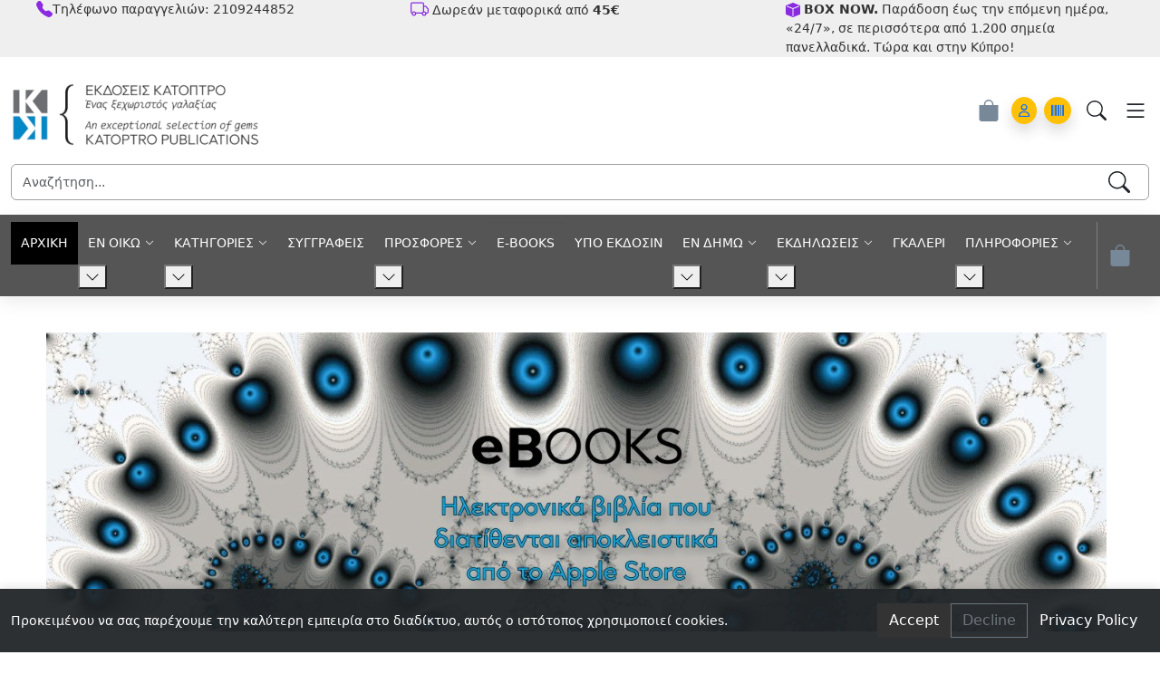

--- FILE ---
content_type: text/css
request_url: https://katoptro.gr/media/templates/site/vmbasic_katoptro_vmb/css/multi-page-checkout.css?dfda90
body_size: 3176
content:
/**
 * Multi-Page Checkout Enhancement CSS
 * Version: 3.0
 * Enhanced User Experience for VirtueMart Multi-Page Checkout
 */

/* === CHECKOUT PROGRESS INDICATOR === */
.vm-checkout-progress {
    background: linear-gradient(135deg, #667eea 0%, #764ba2 100%);
    color: white;
    padding: 30px 0;
    margin-bottom: 40px;
    border-radius: 0 0 20px 20px;
    box-shadow: 0 4px 20px rgba(0,0,0,0.1);
}

.vm-progress-container {
    max-width: 1200px;
    margin: 0 auto;
    padding: 0 20px;
}

.vm-progress-steps {
    display: flex;
    justify-content: space-between;
    align-items: center;
    position: relative;
}

.vm-progress-steps::before {
    content: '';
    position: absolute;
    top: 50%;
    left: 0;
    right: 0;
    height: 4px;
    background: rgba(255,255,255,0.3);
    z-index: 1;
    transform: translateY(-50%);
}

.vm-progress-steps::after {
    content: '';
    position: absolute;
    top: 50%;
    left: 0;
    height: 4px;
    background: linear-gradient(90deg, #28a745, #20c997);
    z-index: 2;
    transform: translateY(-50%);
    transition: width 0.6s ease;
}

/* Progress line width based on current step */
.vm-step-1 .vm-progress-steps::after { width: 0%; }
.vm-step-2 .vm-progress-steps::after { width: 33.33%; }
.vm-step-3 .vm-progress-steps::after { width: 66.66%; }
.vm-step-4 .vm-progress-steps::after { width: 100%; }

.vm-progress-step {
    position: relative;
    z-index: 3;
    display: flex;
    flex-direction: column;
    align-items: center;
    text-align: center;
    min-width: 120px;
}

.vm-step-circle {
    width: 60px;
    height: 60px;
    border-radius: 50%;
    background: rgba(255,255,255,0.3);
    border: 3px solid rgba(255,255,255,0.5);
    display: flex;
    align-items: center;
    justify-content: center;
    font-size: 24px;
    font-weight: bold;
    margin-bottom: 12px;
    transition: all 0.4s ease;
    position: relative;
}

.vm-step-circle i {
    font-size: 28px;
}

.vm-progress-step.active .vm-step-circle {
    background: #28a745;
    border-color: #28a745;
    transform: scale(1.1);
    box-shadow: 0 0 0 8px rgba(40, 167, 69, 0.2);
}

.vm-progress-step.completed .vm-step-circle {
    background: #20c997;
    border-color: #20c997;
}

.vm-progress-step.completed .vm-step-circle::after {
    content: '✓';
    position: absolute;
    font-size: 20px;
    color: white;
}

.vm-step-title {
    font-size: 14px;
    font-weight: 600;
    text-transform: uppercase;
    letter-spacing: 0.5px;
    opacity: 0.8;
    transition: opacity 0.3s ease;
}

.vm-progress-step.active .vm-step-title {
    opacity: 1;
    color: #28a745;
    text-shadow: 0 1px 2px rgba(0,0,0,0.1);
}

/* === ENHANCED STEP LAYOUT === */
.vm-checkout-container {
    margin: 0 auto;
    padding: 0 20px;
}

.vm-checkout-main {
    display: grid;
    grid-template-columns: 2fr 1fr;
    gap: 40px;
    margin-bottom: 40px;
}

.vm-checkout-content {
    background: white;
    border-radius: 12px;
    padding: 30px;
    box-shadow: 0 8px 25px rgba(0,0,0,0.08);
    border: 1px solid #e9ecef;
}

.vm-checkout-sidebar {
    background: #f8f9fa;
    border-radius: 12px;
    padding: 25px;
    height: fit-content;
    position: sticky;
    top: 20px;
    border: 1px solid #e9ecef;
}

/* === STEP HEADERS === */
.vm-step-header {
    margin-bottom: 30px;
    padding-bottom: 20px;
    border-bottom: 2px solid #e9ecef;
}

.vm-step-header h1 {
    color: #2c3e50;
    font-size: 28px;
    margin-bottom: 8px;
    font-weight: 700;
}

.vm-step-subtitle {
    color: #6c757d;
    font-size: 16px;
    margin: 0;
}

/* === FORM ENHANCEMENTS === */
.vm-shipment-select,
.vm-payment-select {
    margin: 0;
    border: none;
    padding: 0;
}

.vm-shipment-plugin-single,
.vm-payment-plugin-single {
    background: white;
    border: 2px solid #e9ecef;
    border-radius: 12px;
    padding: 20px;
    margin-bottom: 16px;
    transition: all 0.3s ease;
    cursor: pointer;
    position: relative;
}

.vm-shipment-plugin-single:hover,
.vm-payment-plugin-single:hover {
    border-color: #007bff;
    transform: translateY(-2px);
    box-shadow: 0 8px 25px rgba(0,123,255,0.15);
}

.vm-shipment-plugin-single.selected,
.vm-payment-plugin-single.selected {
    border-color: #28a745;
    background: linear-gradient(135deg, #28a745 0%, #20c997 100%);
    color: white;
}

.vm-shipment-plugin-single.selected label,
.vm-payment-plugin-single.selected label,
.vm-shipment-plugin-single.selected .form-check-label,
.vm-payment-plugin-single.selected .form-check-label {
    color: white !important;
}

/* === BUTTON ENHANCEMENTS === */
.vm-checkout-buttons {
    display: flex;
    justify-content: space-between;
    align-items: center;
    margin-top: 40px;
    padding-top: 30px;
    border-top: 2px solid #e9ecef;
}

.vm-btn-back {
    background: #6c757d;
    color: white;
    border: none;
    padding: 12px 24px;
    border-radius: 8px;
    font-weight: 600;
    text-decoration: none;
    display: inline-flex;
    align-items: center;
    gap: 8px;
    transition: all 0.3s ease;
}

.vm-btn-back:hover {
    background: #5a6268;
    transform: translateY(-2px);
    color: white;
    text-decoration: none;
}

.vm-btn-continue {
    background: linear-gradient(135deg, #007bff 0%, #0056b3 100%);
    color: white;
    border: none;
    padding: 15px 30px;
    border-radius: 8px;
    font-weight: 600;
    font-size: 16px;
    display: inline-flex;
    align-items: center;
    gap: 10px;
    transition: all 0.3s ease;
    box-shadow: 0 4px 15px rgba(0,123,255,0.3);
}

.vm-btn-continue:hover {
    transform: translateY(-2px);
    box-shadow: 0 6px 20px rgba(0,123,255,0.4);
}

.vm-btn-continue:active {
    transform: translateY(0);
}

/* === ORDER SUMMARY SIDEBAR === */
.vm-order-summary {
    background: white;
    border-radius: 8px;
    padding: 20px;
    margin-bottom: 20px;
    border: 1px solid #e9ecef;
}

.vm-order-summary h3 {
    color: #2c3e50;
    font-size: 18px;
    margin-bottom: 15px;
    font-weight: 700;
    border-bottom: 1px solid #e9ecef;
    padding-bottom: 10px;
}

.vm-summary-item {
    display: flex;
    justify-content: space-between;
    align-items: center;
    padding: 8px 0;
    border-bottom: 1px solid #f8f9fa;
}

.vm-summary-item:last-child {
    border-bottom: none;
    font-weight: 700;
    color: #28a745;
    font-size: 16px;
}

/* === RESPONSIVE DESIGN === */
@media (max-width: 768px) {
    .vm-checkout-main {
        grid-template-columns: 1fr;
        gap: 20px;
    }
    
    .vm-progress-steps {
        flex-wrap: wrap;
        gap: 20px;
    }
    
    .vm-step-circle {
        width: 50px;
        height: 50px;
        font-size: 20px;
    }
    
    .vm-step-title {
        font-size: 12px;
    }
    
    .vm-checkout-buttons {
        flex-direction: column;
        gap: 15px;
    }
    
    .vm-btn-back,
    .vm-btn-continue {
        width: 100%;
        justify-content: center;
    }
}

/* === ANIMATIONS === */
@keyframes slideInUp {
    from {
        opacity: 0;
        transform: translateY(30px);
    }
    to {
        opacity: 1;
        transform: translateY(0);
    }
}

.vm-checkout-content {
    animation: slideInUp 0.6s ease;
}

/* === LOADING STATES === */
.vm-loading {
    position: relative;
    pointer-events: none;
}

.vm-loading::after {
    content: '';
    position: absolute;
    top: 0;
    left: 0;
    right: 0;
    bottom: 0;
    background: rgba(255,255,255,0.8);
    display: flex;
    align-items: center;
    justify-content: center;
    border-radius: 12px;
}

.vm-loading::before {
    content: '';
    position: absolute;
    top: 50%;
    left: 50%;
    width: 40px;
    height: 40px;
    border: 4px solid #f3f3f3;
    border-top: 4px solid #007bff;
    border-radius: 50%;
    animation: spin 1s linear infinite;
    transform: translate(-50%, -50%);
    z-index: 10;
}

@keyframes spin {
    0% { transform: translate(-50%, -50%) rotate(0deg); }
    100% { transform: translate(-50%, -50%) rotate(360deg); }
}

/* === SUCCESS INDICATORS === */
.vm-success-message {
    background: linear-gradient(135deg, #28a745 0%, #20c997 100%);
    color: white;
    padding: 15px 20px;
    border-radius: 8px;
    margin-bottom: 20px;
    display: flex;
    align-items: center;
    gap: 10px;
    animation: slideInUp 0.6s ease;
}

.vm-success-message i {
    font-size: 20px;
}

@keyframes checkmark {
    0% { transform: scale(0); }
    50% { transform: scale(1.2); }
    100% { transform: scale(1); }
}

/* Enhanced Headers for Shipment/Payment Pages */
.vm-shipment-header-select,
.vm-shipment-header-selected,
.vm-payment-header-select,
.vm-payment-header-selected {
    background: linear-gradient(135deg, #007bff 0%, #0056b3 100%);
    color: white;
    padding: 25px;
    margin: 0 0 30px 0;
    text-align: center;
    font-weight: 600;
    border-radius: 12px;
    box-shadow: 0 4px 15px rgba(0,123,255,0.2);
    font-size: 20px;
}

.vm-shipment-header-selected,
.vm-payment-header-selected {
    background: linear-gradient(135deg, #28a745 0%, #20c997 100%);
    box-shadow: 0 4px 15px rgba(40,167,69,0.2);
}

.vm-shipment-header-select::before {
    content: '🚚';
    margin-right: 10px;
}

.vm-payment-header-select::before {
    content: '💳';
    margin-right: 10px;
}

/* Form Container Enhancement */
#shipmentForm,
#paymentForm {
    background: #fff;
    border-radius: 12px;
    padding: 30px;
    box-shadow: 0 4px 20px rgba(0,0,0,0.08);
    border: 1px solid #e9ecef;
    margin: 20px 0;
}

/* Enhanced Button Styling for Shipment/Payment */
.vm-button-correct,
button[name="updatecart"] {
    background: linear-gradient(135deg, #28a745 0%, #20c997 100%);
    color: white;
    border: none;
    padding: 12px 24px;
    border-radius: 8px;
    font-weight: 600;
    transition: all 0.3s ease;
    box-shadow: 0 2px 8px rgba(40,167,69,0.2);
    margin: 10px 5px;
}

.vm-button-correct:hover,
button[name="updatecart"]:hover {
    transform: translateY(-2px);
    box-shadow: 0 4px 15px rgba(40,167,69,0.3);
}

/* Page-specific body classes */
body.view-cart[class*="layout-select_shipment"],
body.view-cart[class*="shipment"] {
    background: #f8f9fa;
}

body.view-cart[class*="layout-select_payment"],
body.view-cart[class*="payment"] {
    background: #f8f9fa;
}

/* Radio button enhancement - Updated for Bootstrap 5 structure */
.vm-shipment-plugin-single input[type="radio"],
.vm-payment-plugin-single input[type="radio"],
.vm-shipment-plugin-single .form-check-input,
.vm-payment-plugin-single .form-check-input {
    position: relative;
    opacity: 1;
    pointer-events: auto;
    margin-right: 8px;
    margin-bottom: 0;
    width: 18px;
    height: 18px;
    accent-color: #28a745;
    cursor: pointer;
    vertical-align: middle;
    top: -1px;
    flex-shrink: 0;
}

.vm-shipment-plugin-single input[type="radio"] + label,
.vm-payment-plugin-single input[type="radio"] + label,
.vm-shipment-plugin-single .form-check-input + .form-check-label,
.vm-payment-plugin-single .form-check-input + .form-check-label,
.vm-shipment-plugin-single .form-check-label,
.vm-payment-plugin-single .form-check-label {
    display: inline !important;
    cursor: pointer;
    font-weight: 500;
    color: #495057;
    margin-left: 0;
    line-height: 1.4;
    vertical-align: middle;
    flex: 1;
}

.vm-shipment-plugin-single input[type="radio"]:checked + label,
.vm-payment-plugin-single input[type="radio"]:checked + label,
.vm-shipment-plugin-single .form-check-input:checked + .form-check-label,
.vm-payment-plugin-single .form-check-input:checked + .form-check-label {
    color: #28a745;
    font-weight: 600;
}

/* Override Bootstrap flexbox for proper inline display */
.vm-shipment-plugin-single.d-flex,
.vm-payment-plugin-single.d-flex {
    align-items: center !important;
    flex-direction: row !important;
}

/* Ensure radio buttons are clickable within the card */
.vm-shipment-plugin-single .vm-radio-wrapper,
.vm-payment-plugin-single .vm-radio-wrapper {
    display: flex;
    align-items: center;
    margin-bottom: 10px;
    position: relative;
    z-index: 10;
    width: 100%;
}

/* Force inline layout for radio button and label together */
.vm-shipment-plugin-single .vm-radio-wrapper *,
.vm-payment-plugin-single .vm-radio-wrapper * {
    display: inline !important;
    vertical-align: middle !important;
}

.vm-shipment-plugin-single .vm-radio-wrapper input[type="radio"],
.vm-payment-plugin-single .vm-radio-wrapper input[type="radio"] {
    margin-right: 8px !important;
    margin-bottom: 0 !important;
}

/* Radio button enhancement - Force inline display */
.vm-shipment-plugin-single,
.vm-payment-plugin-single {
    background: #fff;
    border: 2px solid #e9ecef;
    border-radius: 12px;
    padding: 20px;
    margin-bottom: 15px;
    transition: all 0.3s ease;
    cursor: pointer;
    position: relative;
    box-shadow: 0 2px 8px rgba(0,0,0,0.05);
    
    /* Force all content to be inline */
    display: block !important;
    line-height: 1.5;
}

.vm-shipment-plugin-single * {
    display: inline !important;
    vertical-align: middle !important;
    margin-bottom: 0 !important;
    line-height: 1.4 !important;
}

.vm-payment-plugin-single * {
    display: inline !important;
    vertical-align: middle !important;
    margin-bottom: 0 !important;
    line-height: 1.4 !important;
}

.vm-shipment-plugin-single input[type="radio"],
.vm-payment-plugin-single input[type="radio"],
.vm-shipment-plugin-single .form-check-input,
.vm-payment-plugin-single .form-check-input {
    opacity: 1 !important;
    pointer-events: auto !important;
    margin-right: 8px !important;
    margin-bottom: 0 !important;
    margin-top: 0 !important;
    width: 18px !important;
    height: 18px !important;
    accent-color: #28a745;
    cursor: pointer !important;
    vertical-align: middle !important;
    position: relative !important;
    top: -2px !important;
    display: inline !important;
}

.vm-shipment-plugin-single label,
.vm-payment-plugin-single label,
.vm-shipment-plugin-single .form-check-label,
.vm-payment-plugin-single .form-check-label {
    color: #495057 !important;
    font-weight: 500 !important;
    font-size: 16px !important;
    margin: 0 !important;
    padding: 0 !important;
    display: inline !important;
    cursor: pointer !important;
    vertical-align: middle !important;
    line-height: 1.4 !important;
}

.vm-shipment-plugin-single:hover,
.vm-payment-plugin-single:hover {
    border-color: #007bff;
    box-shadow: 0 4px 15px rgba(0,123,255,0.1);
    transform: translateY(-2px);
}

/* Selected state - triggered by radio button checked */
.vm-shipment-plugin-single:has(input[type="radio"]:checked),
.vm-payment-plugin-single:has(input[type="radio"]:checked) {
    border-color: #28a745;
    background: linear-gradient(135deg, #f8fff9 0%, #e8f5e8 100%);
    box-shadow: 0 4px 15px rgba(40,167,69,0.2);
}

/* Fallback for browsers that don't support :has() */
.vm-shipment-plugin-single.selected,
.vm-payment-plugin-single.selected {
    border-color: #28a745;
    background: linear-gradient(135deg, #f8fff9 0%, #e8f5e8 100%);
    box-shadow: 0 4px 15px rgba(40,167,69,0.2);
}

.vm-shipment-plugin-single:has(input[type="radio"]:checked)::after,
.vm-payment-plugin-single:has(input[type="radio"]:checked)::after,
.vm-shipment-plugin-single.selected::after,
.vm-payment-plugin-single.selected::after {
    content: '✓';
    position: absolute;
    top: 15px;
    right: 15px;
    background: #28a745;
    color: white;
    width: 28px;
    height: 28px;
    border-radius: 50%;
    display: flex;
    align-items: center;
    justify-content: center;
    font-size: 14px;
    font-weight: bold;
    animation: checkmark 0.3s ease;
}

/* Description text styling */
.vm-shipment-plugin-single .vm-shipment-description,
.vm-payment-plugin-single .vm-payment-description {
    font-size: 14px;
    color: #6c757d;
    margin-top: 8px;
    line-height: 1.4;
}

/* Price display enhancement */
.vm-shipment-plugin-single .vm-price,
.vm-payment-plugin-single .vm-price {
    font-weight: 600;
    color: #007bff;
    font-size: 16px;
    margin-top: 8px;
}

/* Mobile enhancements for shipment/payment pages */
@media (max-width: 768px) {
    .vm-shipment-plugin-single,
    .vm-payment-plugin-single {
        padding: 15px;
        margin-bottom: 12px;
    }
    
    .vm-shipment-header-select,
    .vm-shipment-header-selected,
    .vm-payment-header-select,
    .vm-payment-header-selected {
        padding: 20px 15px;
        font-size: 18px;
        margin: 0 0 20px 0;
    }
    
    #shipmentForm,
    #paymentForm {
        padding: 20px 15px;
        margin: 15px 0;
    }
}

/* === BOX NOW WIDGET STYLING === */
#boxnow-widget-container {
    animation: slideInUp 0.6s ease;
    box-shadow: 0 4px 15px rgba(40,167,69,0.1);
    transition: all 0.3s ease;
}

#boxnow-widget-container h4 {
    display: flex;
    align-items: center;
    gap: 8px;
    font-weight: 600;
}

.boxnow-map-widget-button {
    transition: all 0.3s ease;
    font-weight: 600;
    display: inline-flex;
    align-items: center;
    gap: 8px;
}

.boxnow-map-widget-button:hover {
    transform: translateY(-2px);
    box-shadow: 0 4px 15px rgba(40,167,69,0.3);
    text-decoration: none;
    color: white;
}

#boxnow-widget-container input[readonly] {
    cursor: not-allowed;
    font-size: 14px;
}

#boxnow-widget-container label {
    text-transform: uppercase;
    letter-spacing: 0.5px;
}

/* BOX NOW widget responsive design */
@media (max-width: 768px) {
    #boxnow-widget-container {
        margin: 15px 0;
        padding: 15px;
    }
    
    #boxnow-widget-container > div:last-child {
        grid-template-columns: 1fr;
    }
    
    .boxnow-map-widget-button {
        width: 100%;
        justify-content: center;
        padding: 15px 20px;
    }
}


--- FILE ---
content_type: text/css
request_url: https://cdn.dcodes.net/2/payment_icons/dc_payment_icons.css
body_size: 935
content:
/* dCodes Framework:(c) TemplateAccess */
.dc_payment_icons_glossy_75{display:inline-block;height:59px;margin:2px;text-indent:20px;vertical-align:middle;width:75px}.dc_payment_icons_glossy_75:hover{opacity:0.9}.dc_payment_icons_glossy_50{display:inline-block;height:39px;margin:2px;text-indent:20px;vertical-align:middle;width:50px}.dc_payment_icons_glossy_50:hover{opacity:0.9}.dc_visa_glossy{background:url(visa_glossy.png) no-repeat;background-size:100% 100%}.dc_mastercard_glossy{background:url(mastercard_glossy.png) no-repeat;background-size:100% 100%}.dc_americanexpress_glossy{background:url(americanexpress_glossy.png) no-repeat;background-size:100% 100%}.dc_discover_glossy{background:url(discover_glossy.png) no-repeat;background-size:100% 100%}.dc_paypal_glossy{background:url(paypal_glossy.png) no-repeat;background-size:100% 100%}.dc_maestro_glossy{background:url(maestro_glossy.png) no-repeat;background-size:100% 100%}.dc_cirrus_glossy{background:url(cirrus_glossy.png) no-repeat;background-size:100% 100%}.dc_visaelectron_glossy{background:url(visaelectron_glossy.png) no-repeat;background-size:100% 100%}.dc_payment_icons_bevel_64{display:inline-block;height:64px;margin:2px;text-indent:20px;vertical-align:middle;width:64px}.dc_payment_icons_bevel_64:hover{opacity:0.9}.dc_payment_icons_bevel_48{display:inline-block;height:48px;margin:2px;text-indent:20px;vertical-align:middle;width:48px}.dc_payment_icons_bevel_48:hover{opacity:0.9}.dc_payment_icons_bevel_32{display:inline-block;height:32px;margin:2px;text-indent:20px;vertical-align:middle;width:32px}.dc_payment_icons_bevel_32:hover{opacity:0.9}.dc_visa_bevel{background:url(visa_bevel.png) no-repeat;background-size:100% 100%}.dc_visa02_bevel{background:url(visa02_bevel.png) no-repeat;background-size:100% 100%}.dc_mastercard_bevel{background:url(mastercard_bevel.png) no-repeat;background-size:100% 100%}.dc_americanexpress_bevel{background:url(americanexpress_bevel.png) no-repeat;background-size:100% 100%}.dc_americanexpress02_bevel{background:url(americanexpress02_bevel.png) no-repeat;background-size:100% 100%}.dc_discover_bevel{background:url(discover_bevel.png) no-repeat;background-size:100% 100%}.dc_dinersclub_bevel{background:url(dinersclub_bevel.png) no-repeat;background-size:100% 100%}.dc_visaelectron_bevel{background:url(visaelectron_bevel.png) no-repeat;background-size:100% 100%}.dc_maestro_bevel{background:url(maestro_bevel.png) no-repeat;background-size:100% 100%}.dc_cirrus_bevel{background:url(cirrus_bevel.png) no-repeat;background-size:100% 100%}.dc_westernunion02_bevel{background:url(westernunion02_bevel.png) no-repeat;background-size:100% 100%}.dc_switch_bevel{background:url(switch_bevel.png) no-repeat;background-size:100% 100%}.dc_delta_bevel{background:url(delta_bevel.png) no-repeat;background-size:100% 100%}.dc_solo_bevel{background:url(solo_bevel.png) no-repeat;background-size:100% 100%}.dc_westernunion_bevel{background:url(westernunion_bevel.png) no-repeat;background-size:100% 100%}.dc_paypal_bevel{background:url(paypal_bevel.png) no-repeat;background-size:100% 100%}.dc_worldpay_bevel{background:url(worldpay_bevel.png) no-repeat;background-size:100% 100%}.dc_westernunion03_bevel{background:url(westernunion03_bevel.png) no-repeat;background-size:100% 100%}.dc_egold_bevel{background:url(egold_bevel.png) no-repeat;background-size:100% 100%}.dc_wirecard_bevel{background:url(wirecard_bevel.png) no-repeat;background-size:100% 100%}.dc_directdebit_bevel{background:url(directdebit_bevel.png) no-repeat;background-size:100% 100%}.dc_payment_icons_smini_32{display:inline-block;height:32px;margin:2px;text-indent:20px;vertical-align:middle;width:32px}.dc_payment_icons_smini_32:hover{opacity:0.9}.dc_visa_alt_smini{background:url(visa_alt_mini.png) no-repeat;background-size:100% 100%}.dc_visa_smini{background:url(visa_mini.png) no-repeat;background-size:100% 100%}.dc_mastercard_alt_smini{background:url(mastercard_alt_mini.png) no-repeat;background-size:100% 100%}.dc_mastercard_smini{background:url(mastercard_mini.png) no-repeat;background-size:100% 100%}.dc_amex_alt_smini{background:url(amex_alt_mini.png) no-repeat;background-size:100% 100%}.dc_amex_smini{background:url(amex_mini.png) no-repeat;background-size:100% 100%}.dc_discover_alt_smini{background:url(discover_alt_mini.png) no-repeat;background-size:100% 100%}.dc_discover_smini{background:url(discover_mini.png) no-repeat;background-size:100% 100%}.dc_generic_2_smini{background:url(generic_2_mini.png) no-repeat;background-size:100% 100%}.dc_gold_smini{background:url(gold_mini.png) no-repeat;background-size:100% 100%}.dc_generic_1_smini{background:url(generic_1_mini.png) no-repeat;background-size:100% 100%}.dc_ccv_smini{background:url(ccv_mini.png) no-repeat;background-size:100% 100%}.dc_debit_smini{background:url(debit_mini.png) no-repeat;background-size:100% 100%}.dc_credit_smini{background:url(credit_mini.png) no-repeat;background-size:100% 100%}.dc_echeck_smini{background:url(echeck_mini.png) no-repeat;background-size:100% 100%}.dc_paypal_smini{background:url(paypal_mini.png) no-repeat;background-size:100% 100%}.dc_skrill_smini{background:url(skrill_mini.png) no-repeat;background-size:100% 100%}.dc_amazon_smini{background:url(amazon_mini.png) no-repeat;background-size:100% 100%}.dc_googleckout_smini{background:url(googleckout_mini.png) no-repeat;background-size:100% 100%}.dc_solo_smini{background:url(solo_mini.png) no-repeat;background-size:100% 100%}.dc_gift_alt_smini{background:url(gift_alt_mini.png) no-repeat;background-size:100% 100%}.dc_gift_smini{background:url(gift_mini.png) no-repeat;background-size:100% 100%}.dc_coupon_smini{background:url(coupon_mini.png) no-repeat;background-size:100% 100%}.dc_bank_smini{background:url(bank_mini.png) no-repeat;background-size:100% 100%}.dc_cash_smini{background:url(cash_mini.png) no-repeat;background-size:100% 100%}.dc_payment_icons_mini_43{display:inline-block;height:29px;text-indent:20px;vertical-align:middle;width:43px}.dc_payment_icons_mini_43:hover{opacity:0.9}.dc_visa2_mini{background:url(visa2_mini.png) no-repeat;background-size:100% 100%}.dc_mastercard2_mini{background:url(mastercard2_mini.png) no-repeat;background-size:100% 100%}.dc_amex2_mini{background:url(amex2_mini.png) no-repeat;background-size:100% 100%}.dc_discover2_mini{background:url(discover2_mini.png) no-repeat;background-size:100% 100%}.dc_electron2_mini{background:url(electron2_mini.png) no-repeat;background-size:100% 100%}.dc_cirrus2_mini{background:url(cirrus2_mini.png) no-repeat;background-size:100% 100%}.dc_ccv2_mini{background:url(ccv2_mini.png) no-repeat;background-size:100% 100%}.dc_paypal2_mini{background:url(paypal2_mini.png) no-repeat;background-size:100% 100%}.dc_amazon2_mini{background:url(amazon2_mini.png) no-repeat;background-size:100% 100%}.dc_googleckout2_mini{background:url(googleckout2_mini.png) no-repeat;background-size:100% 100%}.dc_payment_icons_flat_32{display:inline-block;height:32px;margin:2px;text-indent:20px;vertical-align:middle;width:51px}.dc_payment_icons_flat_32:hover{opacity:0.9}.dc_payment_icons_flat_54{display:inline-block;height:54px;margin:2px;text-indent:20px;vertical-align:middle;width:92px}.dc_payment_icons_flat_54:hover{opacity:0.9}.dc_american_express_flat{background:url(american_express_flat.png) no-repeat;background-size:100% 100%}.dc_cirrus_flat{background:url(cirrus_flat.png) no-repeat;background-size:100% 100%}.dc_delta_flat{background:url(delta_flat.png) no-repeat;background-size:100% 100%}.dc_direct_debit_flat{background:url(direct_debit_flat.png) no-repeat;background-size:100% 100%}.dc_discover_flat{background:url(discover_flat.png) no-repeat;background-size:100% 100%}.dc_maestro_flat{background:url(maestro_flat.png) no-repeat;background-size:100% 100%}.dc_mastercard_flat{background:url(mastercard_flat.png) no-repeat;background-size:100% 100%}.dc_paypal_flat{background:url(paypal_flat.png) no-repeat;background-size:100% 100%}.dc_skrill_flat{background:url(skrill_flat.png) no-repeat;background-size:100% 100%}.dc_solo_flat{background:url(solo_flat.png) no-repeat;background-size:100% 100%}.dc_switch_flat{background:url(switch_flat.png) no-repeat;background-size:100% 100%}.dc_visa_flat{background:url(visa_flat.png) no-repeat;background-size:100% 100%}.dc_visa_electron_flat{background:url(visa_electron_flat.png) no-repeat;background-size:100% 100%}.dc_western_union_flat{background:url(western_union_flat.png) no-repeat;background-size:100% 100%}.dc_payment_icons_card_back{background:url(card_back.png) no-repeat;display:inline-block;height:66px;margin:4px;text-indent:20px;vertical-align:middle;width:96px}.dc_payment_icons_card_back:hover{opacity:0.9}.dc_payment_icons_check_back{background:url(check_back.png) no-repeat;display:inline-block;height:66px;margin:4px;text-indent:20px;vertical-align:middle;width:166px}.dc_payment_icons_check_back:hover{opacity:0.9}

--- FILE ---
content_type: application/javascript
request_url: https://katoptro.gr/media/templates/site/vmbasic/js/sticky.js?dfda90
body_size: 607
content:
(function () {
    function initStickyMenu() {
        var menu = document.getElementById('main-menu');
        if (!menu) return;
        var spacer = document.createElement('div');
        spacer.className = 'main-menu-spacer';

        var menuOffset = 0;
        var enabledWidth = 1200; // match d-xl-breakpoint

        function recalc() {
            var rect = menu.getBoundingClientRect();
            menuOffset = rect.top + window.pageYOffset;
        }

        function enableSticky() {
            if (menu.classList.contains('sticky')) return;
            menu.classList.add('sticky-fade');
            // set spacer height to preserve flow
            spacer.style.height = menu.offsetHeight + 'px';
            if (!spacer.parentNode) {
                menu.parentNode.insertBefore(spacer, menu.nextSibling);
            }
            // trigger fade-in
            setTimeout(function() {
                menu.classList.add('sticky');
            }, 10);
        }

        function disableSticky() {
            if (!menu.classList.contains('sticky')) return;
            menu.classList.remove('sticky');
            // wait for fade-out before removing sticky-fade
            setTimeout(function() {
                menu.classList.remove('sticky-fade');
                if (spacer.parentNode) spacer.parentNode.removeChild(spacer);
            }, 900); // match CSS transition duration
        }

        function onScroll() {
            var w = window.innerWidth || document.documentElement.clientWidth;
            if (w < enabledWidth) {
                disableSticky();
                return;
            }
            // Make sticky appear sooner (40px before menuOffset)
            if (window.pageYOffset > menuOffset - 40) {
                enableSticky();
            } else {
                disableSticky();
            }
        }

        // recalc on images/fonts loaded
        window.addEventListener('resize', function () {
            disableSticky();
            recalc();
            onScroll();
        });
        window.addEventListener('scroll', onScroll, {passive: true});

        // recalc after images/fonts load
        setTimeout(function() {
            recalc();
            onScroll();
        }, 500);

        // initial calculation
        recalc();
        onScroll();
    }

    if (document.readyState === 'loading') {
        document.addEventListener('DOMContentLoaded', initStickyMenu);
    } else {
        initStickyMenu();
    }
})();

--- FILE ---
content_type: application/javascript
request_url: https://katoptro.gr/media/templates/site/vmbasic/js/menu-click.js?dfda90
body_size: 356
content:
document.addEventListener('DOMContentLoaded', function () {
    const menuItems = document.querySelectorAll('.main-menu .parent > a, .main-menu .parent > span');

    menuItems.forEach(function (menuItem) {
        menuItem.addEventListener('click', function (event) {
            // If it's a link with a valid href, let it navigate
            if (this.tagName === 'A' && this.getAttribute('href') && this.getAttribute('href') !== '#') {
                // On first click, open submenu, on second, navigate.
                if (!this.parentElement.classList.contains('menu-open')) {
                    event.preventDefault();
                }
            } else {
                event.preventDefault();
            }
            
            event.stopPropagation();
            
            const parentLi = this.parentElement;
            
            // Close other open menus at the same level
            const siblings = parentLi.parentElement.children;
            for (let sibling of siblings) {
                if (sibling !== parentLi && sibling.classList.contains('menu-open')) {
                    sibling.classList.remove('menu-open');
                }
            }

            parentLi.classList.toggle('menu-open');
        });
    });

    // Close dropdowns when clicking outside
    document.addEventListener('click', function (event) {
        const openMenus = document.querySelectorAll('.main-menu .menu-open');
        openMenus.forEach(function(menu) {
            if (!menu.contains(event.target)) {
                menu.classList.remove('menu-open');
            }
        });
    });
});
